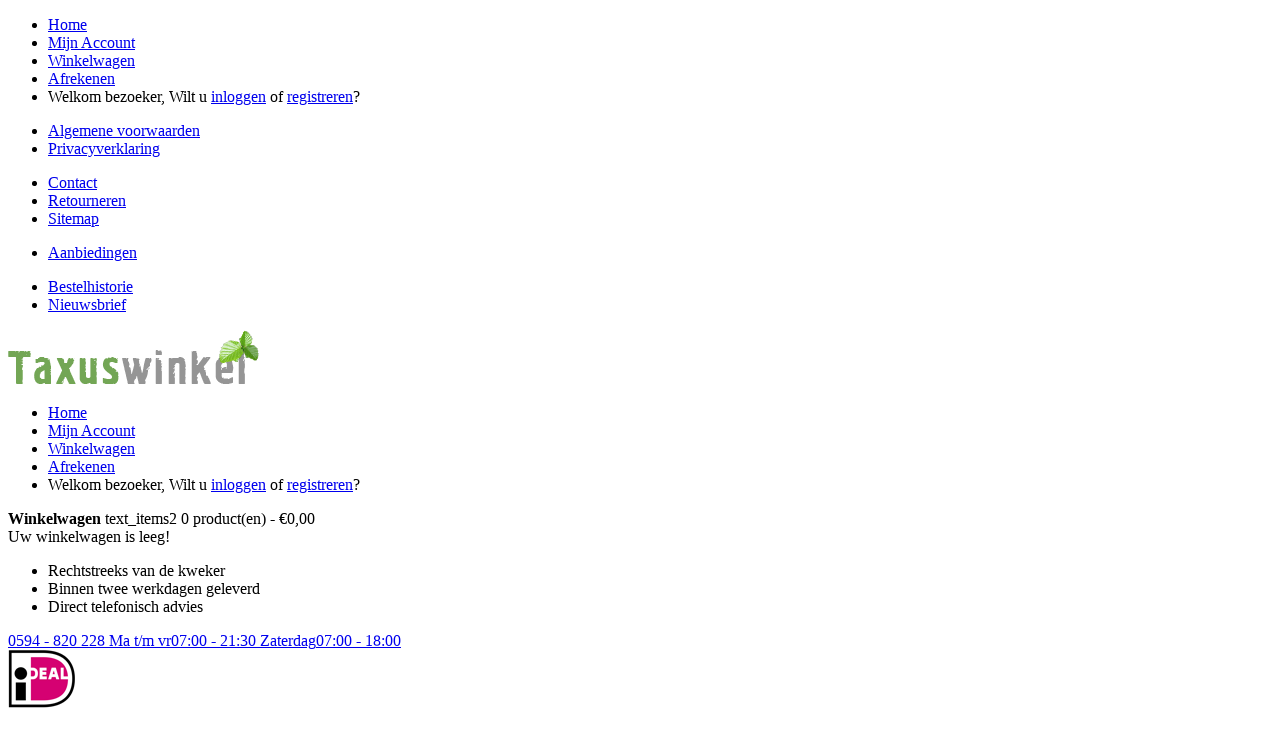

--- FILE ---
content_type: text/html; charset=utf-8
request_url: https://taxuswinkel.nl/taxus-bestellen
body_size: 4366
content:
<!DOCTYPE html>
<html dir="ltr" lang="nl">
<head>
<meta charset="UTF-8" />

<link rel="dns-prefetch" href="//fonts.googleapis.com">
<link rel="dns-prefetch" href="//fonts.gstatic.com">
<link rel="dns-prefetch" href="//www.google.nl">
<link rel="dns-prefetch" href="//www.google.com">
<link rel="dns-prefetch" href="//googleads.g.doubleclick.net">
<link rel="dns-prefetch" href="//googleadservices.com">
<link rel="dns-prefetch" href="//ws.sharethis.com">


<title>Onderhoud - Taxus Winkel</title>
<base href="https://taxuswinkel.nl/" />
<meta name="viewport" content="width=device-width; initial-scale=1; maximum-scale=1">
<link href="https://taxuswinkel.nl/image/data/logo/favicon.png" rel="icon" />

<script>
    if (navigator.userAgent.match(/Android/i)) {
        var viewport = document.querySelector("meta[name=viewport]");

    }
 if(navigator.userAgent.match(/Android/i)){
    window.scrollTo(0,1);
 }
</script>


<link href="/catalog/view/theme/theme251/stylesheet/bootstrap.css" rel="stylesheet" type="text/css" />
<link href="/catalog/view/theme/theme251/stylesheet/bootstrap-responsive.css" rel="stylesheet" type="text/css" />
<link href="/catalog/view/theme/theme251/stylesheet/cloud-zoom.css" rel="stylesheet" type="text/css" />
<link rel="stylesheet" type="text/css" href="/catalog/view/theme/theme251/stylesheet/stylesheet.css" />
<link href="/catalog/view/theme/theme251/stylesheet/superfish.css" rel="stylesheet" type="text/css" />
<link href="/catalog/view/theme/theme251/stylesheet/font-awesome.css" rel="stylesheet" type="text/css" />


<link href="/catalog/view/theme/theme251/stylesheet/slideshow.css" rel="stylesheet" type="text/css" />
<link href="/catalog/view/theme/theme251/stylesheet/jquery.prettyPhoto.css" rel="stylesheet" type="text/css" />
<link href="/catalog/view/theme/theme251/stylesheet/responsive.css" rel="stylesheet" type="text/css" />

<link href="/catalog/view/theme/theme251/stylesheet/photoswipe.css" rel="stylesheet" type="text/css" />
<link href="/catalog/view/theme/theme251/stylesheet/jquery.bxslider.css" rel="stylesheet" type="text/css" />
<link href='//fonts.googleapis.com/css?family=Cabin:400,600,500,700' rel='stylesheet' type='text/css'>

<script type="text/javascript" src="/catalog/view/javascript/jquery/jquery-1.7.1.min.js"></script>
<script type="text/javascript" src="/catalog/view/javascript/jquery/ui/jquery-ui-1.8.16.custom.min.js"></script>
<link rel="stylesheet" type="text/css" href="/catalog/view/javascript/jquery/ui/themes/ui-lightness/jquery-ui-1.8.16.custom.css" />
<script type="text/javascript" src="/catalog/view/javascript/jquery/ui/external/jquery.cookie.js"></script>
<script type="text/javascript" src="/catalog/view/theme/theme251/js/fancybox/jquery.fancybox-1.3.4.pack.js"></script>
<link rel="stylesheet" type="text/css" href="/catalog/view/theme/theme251/js/fancybox/jquery.fancybox-1.3.4.css" media="screen" />
<script type="text/javascript" src="/catalog/view/javascript/jquery/colorbox/jquery.colorbox.js"></script>
<script type="text/javascript" src="/catalog/view/javascript/jquery/jquery.jcarousel.min.js"></script>
<script type="text/javascript" src="/catalog/view/javascript/jquery/jquery.cycle.js"></script>
<link rel="stylesheet" type="text/css" href="/catalog/view/javascript/jquery/colorbox/colorbox.css" media="screen" />
<!--[if IE]>
<script type="text/javascript" src="/catalog/view/theme/theme251/js/fancybox/jquery.fancybox-1.3.4-iefix.js"></script>
<![endif]-->
<!--[if IE]>
<script type="text/javascript" src="/catalog/view/theme/theme251/js/html5.js"></script>
<![endif]-->
<!--[if lt IE 8]><div style='clear:both;height:59px;padding:0 15px 0 15px;position:relative;z-index:10000;text-align:center;'><a href="http://www.microsoft.com/windows/internet-explorer/default.aspx?ocid=ie6_countdown_bannercode"><img src="http://storage.ie6countdown.com/assets/100/images/banners/warning_bar_0000_us.jpg" border="0" height="42" width="820" alt="You are using an outdated browser. For a faster, safer browsing experience, upgrade for free today." /></a></div><![endif]-->
<script type="text/javascript" src="/catalog/view/theme/theme251/js/bootstrap/bootstrap.js"></script>
<script type="text/javascript" src="/catalog/view/javascript/jquery/tabs.js"></script>
<script type="text/javascript" src="/catalog/view/theme/theme251/js/common.js"></script>
<script type="text/javascript" src="/catalog/view/theme/theme251/js/jQuery.equalHeights.js"></script>
<script type="text/JavaScript" src="/catalog/view/theme/theme251/js/cloud-zoom.1.0.2.js"></script>
<script type="text/javascript" src="/catalog/view/theme/theme251/js/jquery.prettyPhoto.js"></script>
<script type="text/javascript" src="/catalog/view/theme/theme251/js/jscript_zjquery.anythingslider.js"></script>
<script type="text/javascript" src="/catalog/view/theme/theme251/js/superfish.js"></script>
<script type="text/javascript" src="/catalog/view/theme/theme251/js/script.js"></script>
<script type="text/javascript" src="/catalog/view/javascript/jquery/nivo-slider/jquery.nivo.slider.pack.js"></script>
<script type="text/javascript" src="/catalog/view/theme/theme251/js/jquery.mobile-events.js"></script>
<!--[if !IE]>
<script type="text/javascript" src="/catalog/view/theme/theme251/js//sl/jquery.mobile.customized.min.js"></script>
<![endif]-->
<!--[if IE]>
<script type="text/javascript" src="/catalog/view/theme/theme251/js//sl/jscript_zjquery.anythingslider.js"></script>
<![endif]-->
<script type="text/javascript" src="/catalog/view/theme/theme251/js/sl/camera.js"></script>
<!-- include jQuery + carouFredSel plugin -->
<!--<script type="text/javascript"  src="/catalog/view/theme/theme251/js/fredsel/jquery.carouFredSel-6.2.1.js"></script>-->

<!-- optionally include helper plugins -->
<!--<script type="text/javascript"  src="/catalog/view/theme/theme251/js/fredsel/helper-plugins/jquery.mousewheel.min.js"></script>
<script type="text/javascript"  src="/catalog/view/theme/theme251/js/fredsel/helper-plugins/jquery.touchSwipe.min.js"></script>
<script type="text/javascript"  src="/catalog/view/theme/theme251/js/fredsel/helper-plugins/jquery.transit.min.js"></script>
<script type="text/javascript"  src="/catalog/view/theme/theme251/js/fredsel/helper-plugins/jquery.ba-throttle-debounce.min.js"></script>-->
<!-- bx-slider -->
<script type="text/javascript"  src="/catalog/view/theme/theme251/js/bxslider/jquery.bxslider.js"></script>
<!-- photo swipe -->
<!--<script type="text/javascript"  src="/catalog/view/theme/theme251/js/photo-swipe/code.photoswipe-3.0.5.min.js"></script>-->
<script type="text/javascript"  src="/catalog/view/theme/theme251/js/photo-swipe/klass.min.js"></script>
<script type="text/javascript"  src="/catalog/view/theme/theme251/js/photo-swipe/code.photoswipe.jquery-3.0.5.js"></script>

<!--[if  IE 8]>
    <style>
        .success, #header #cart .content  { border:1px solid #e7e7e7;}
    </style>
<![endif]-->

<!--[if  IE 8]>
<link rel="stylesheet" type="text/css" href="/catalog/view/theme/theme251/stylesheet/ie7.css" />
<![endif]-->
<!--[if lt IE 7]>
<link rel="stylesheet" type="text/css" href="/catalog/view/theme/theme251/stylesheet/ie6.css" />
<script type="text/javascript" src="/catalog/view/javascript/DD_belatedPNG_0.0.8a-min.js"></script>
<script type="text/javascript">
DD_belatedPNG.fix('#logo img');
</script>
<![endif]-->
<link rel="stylesheet" type="text/css" href="/catalog/view/theme/theme251/stylesheet/livesearch.css"/>
<script>
  (function(i,s,o,g,r,a,m){i['GoogleAnalyticsObject']=r;i[r]=i[r]||function(){
  (i[r].q=i[r].q||[]).push(arguments)},i[r].l=1*new Date();a=s.createElement(o),
  m=s.getElementsByTagName(o)[0];a.async=1;a.src=g;m.parentNode.insertBefore(a,m)
  })(window,document,'script','//www.google-analytics.com/analytics.js','ga');

  ga('create', 'UA-54570793-1', 'taxuswinkel.nl');
   
  ga('send', 'pageview');
</script>

</head>
<body class="common-home"><a id="hidden" href="https://taxuswinkel.nl/"></a>

<div class="swipe-left"></div>
<div id="body">
<div class="swipe">
    <div class="swipe-menu">
        <ul class="links">
             <li class="first"><a class="active" href="https://taxuswinkel.nl/"><i class="icon-home"></i>Home</a></li>

            <li><a class="" href="https://taxuswinkel.nl/index.php?route=account/account"><i class="icon-user"></i>Mijn Account</a></li>
            <li><a class="" href="https://taxuswinkel.nl/index.php?route=checkout/cart"><i class="icon-shopping-cart"></i>Winkelwagen</a></li>
            <li><a class="" href="https://taxuswinkel.nl/index.php?route=checkout/checkout"><i class="icon-check"></i>Afrekenen</a></li>
            <li>
                        Welkom bezoeker, Wilt u <a href="https://taxuswinkel.nl/index.php?route=account/login">inloggen</a> of <a href="https://taxuswinkel.nl/index.php?route=account/register">registreren</a>?                        </li>
        </ul>
                                <ul class="foot">
                                                <li><a href="https://taxuswinkel.nl/index.php?route=information/information&amp;information_id=7">Algemene voorwaarden</a></li>
                                                                <li><a href="https://taxuswinkel.nl/index.php?route=information/information&amp;information_id=3">Privacyverklaring</a></li>
                                                                </ul>
                <ul class="foot foot-1">
            <li><a href="https://taxuswinkel.nl/contact">Contact</a></li>
            <li><a href="https://taxuswinkel.nl/index.php?route=account/return/insert">Retourneren</a></li>
            <li><a href="https://taxuswinkel.nl/index.php?route=information/sitemap">Sitemap</a></li>
        </ul>
        <ul class="foot foot-2">

            <li><a href="https://taxuswinkel.nl/index.php?route=product/special">Aanbiedingen</a></li>
        </ul>
        <ul class="foot foot-3">
            <li><a href="https://taxuswinkel.nl/index.php?route=account/order">Bestelhistorie</a></li>
            <li><a href="https://taxuswinkel.nl/index.php?route=account/newsletter">Nieuwsbrief</a></li>
        </ul>
    </div>
</div>
<div id="page">
<div id="shadow">
<div class="shadow"></div>
<header id="header">
    <div class="container">
        <div class="row">
            <div class="span12">
                <div class="toprow-1">
                    <a class="swipe-control" href="#"><i class="icon-reorder"></i></a>

                </div>
            </div>
        </div>
        <div class="row">
            <div class="span12">
                                    <div id="logo"><a href="https://taxuswinkel.nl/"><img src="https://taxuswinkel.nl/image/data/logo/logo-taxuswinkel.png" title="Taxus Winkel" alt="Taxus Winkel" /></a>

                    </div>
                                <div class="toprow">

                                                            <ul class="links">
                         <li class="first"><a class="active" href="https://taxuswinkel.nl/"><i class="icon-home"></i>Home</a></li>

                        <li><a class="" href="https://taxuswinkel.nl/index.php?route=account/account"><i class="icon-user"></i>Mijn Account</a></li>
                        <li><a class="" href="https://taxuswinkel.nl/index.php?route=checkout/cart"><i class="icon-shopping-cart"></i>Winkelwagen</a></li>
                        <li><a class="" href="https://taxuswinkel.nl/index.php?route=checkout/checkout"><i class="icon-check"></i>Afrekenen</a></li>
                        <li>
                                                        Welkom bezoeker, Wilt u <a href="https://taxuswinkel.nl/index.php?route=account/login">inloggen</a> of <a href="https://taxuswinkel.nl/index.php?route=account/register">registreren</a>?                                                        </li>
                    </ul>
                    <div class="clear"></div>
                </div>
                <div class="cart-position">
                    <div class="cart-inner"><div id="cart" >

  <div class="heading">
	<span class="link_a"> 
		<i class="icon-shopping-cart"></i>
		<b>Winkelwagen</b>
		<span class="sc-button"></span>
		<span id="cart-total2">text_items2</span>
		<span id="cart-total">0 product(en) - €0,00</span>
		<i class="icon-angle-down"></i>
		<span class="clear"></span>
		</span>
	</div>
	
  <div class="content">
  <div class="content-scroll">
	
		<div class="empty">Uw winkelwagen is leeg!</div>
	  </div>
  </div>
</div>
</div>
                </div>

                <div class="uspbar">
                    <ul>
                        <li>Rechtstreeks van de kweker</li>
                        <li>Binnen twee werkdagen geleverd</li>
                        <li>Direct telefonisch advies</li>
                    </ul>

                    <a href="tel:+31594820228" class="telephone" title="Bel ons op 0594 - 820 228 voor telefonisch advies"> 0594 - 820 228
                    <span class="subscript">
                        <span class="left">Ma t/m vr</span><span class="right">07:00 - 21:30</span>
                    </span>
                    <span class="subscript">
                        <span class="left">Zaterdag</span><span class="right">07:00 - 18:00</span>
                    </span></a>

                    <div class="logos">
                        <img src="/image/ideal.png" alt="Veilig online betalen via uw eigen bank met iDEAL" />
                        <!-- <a href="#">
                            <img src="/image/webshopkeurmerk.png" alt="Wij zijn aangesloten bij het Webshop Keurmerk" />
                        </a>
                        -->
                    </div>

                </div>

                                <div id="menu">
                    <script type="text/javascript">
                        $(document).ready(function(){

                            $('.menu ul li').last().addClass('last');
                            $('.menu ul li li').last().addClass('last');
                        });
                    </script>
                    <ul  class="menu">
                                                                                                <li class="cat_1">
                                                <a href="https://taxuswinkel.nl/index.php?route=product/category&amp;path=107">Bestellen</a>
                        
                                                                <ul>
                                                                                                                                                                                                <li>
                                                                                                            <a class="screenshot1"  href="https://taxuswinkel.nl/index.php?route=product/category&amp;path=107_114">Aankoopadvies Taxus</a>
                                                                </li>
                                                                                                </ul>
                                                                                </li>
                                                                        <li class="cat_2">
                                                <a href="https://taxuswinkel.nl/index.php?route=product/category&amp;path=103">Taxus baccata</a>
                                                </li>
                                                                        <li class="cat_3">
                                                <a href="https://taxuswinkel.nl/index.php?route=product/category&amp;path=108">Taxus 'Hicksii'</a>
                                                </li>
                                                                        <li class="cat_4">
                                                <a href="https://taxuswinkel.nl/index.php?route=product/category&amp;path=109">Verzorging</a>
                        
                                                                <ul>
                                                                                                                                                                                                <li>
                                                                                                            <a class="screenshot1"  href="https://taxuswinkel.nl/index.php?route=product/category&amp;path=109_110">Snoeien</a>
                                                                </li>
                                                                                                                                                                                                <li>
                                                                                                            <a class="screenshot1"  href="https://taxuswinkel.nl/index.php?route=product/category&amp;path=109_111">Bemesten</a>
                                                                </li>
                                                                                                </ul>
                                                                                </li>
                                                                        <li class="cat_5">
                                                <a href="https://taxuswinkel.nl/index.php?route=product/category&amp;path=112">Bezorging</a>
                                                </li>
                                                                        <li class="cat_6">
                                                <a href="https://taxuswinkel.nl/index.php?route=product/category&amp;path=113">Laten planten</a>
                                                </li>
                                                                        <li class="cat_7">
                                                <a href="https://taxuswinkel.nl/index.php?route=product/category&amp;path=61">Bedrijfsfilm</a>
                                                </li>
                                                                        <li class="cat_8">
                                                <a href="https://taxuswinkel.nl/index.php?route=product/category&amp;path=34">Contact</a>
                                                </li>
                                            </ul>
                    <div class="clear"></div>
                    </div>
                            </div>
        </div>
                <div id="menu-gadget">
            <div class="row">
            <div class="span12">


                    <div id="menu-icon">Menu</div>
                    <ul id="nav" class="sf-menu sf-menu-phone">
                                                <li class="parent"><a href="https://taxuswinkel.nl/index.php?route=product/category&amp;path=107">Bestellen</a>
                            
                                                                <ul>
                                                                                                                                                                                                <li >
                                                                                                            <a href="https://taxuswinkel.nl/index.php?route=product/category&amp;path=107_114">Aankoopadvies Taxus</a>
                                                                </li>
                                                                                                </ul>
                                                                                </li>
                                                <li ><a href="https://taxuswinkel.nl/index.php?route=product/category&amp;path=103">Taxus baccata</a>
                                                    </li>
                                                <li ><a href="https://taxuswinkel.nl/index.php?route=product/category&amp;path=108">Taxus 'Hicksii'</a>
                                                    </li>
                                                <li class="parent"><a href="https://taxuswinkel.nl/index.php?route=product/category&amp;path=109">Verzorging</a>
                            
                                                                <ul>
                                                                                                                                                                                                <li >
                                                                                                            <a href="https://taxuswinkel.nl/index.php?route=product/category&amp;path=109_110">Snoeien</a>
                                                                </li>
                                                                                                                                                                                                <li >
                                                                                                            <a href="https://taxuswinkel.nl/index.php?route=product/category&amp;path=109_111">Bemesten</a>
                                                                </li>
                                                                                                </ul>
                                                                                </li>
                                                <li ><a href="https://taxuswinkel.nl/index.php?route=product/category&amp;path=112">Bezorging</a>
                                                    </li>
                                                <li ><a href="https://taxuswinkel.nl/index.php?route=product/category&amp;path=113">Laten planten</a>
                                                    </li>
                                                <li ><a href="https://taxuswinkel.nl/index.php?route=product/category&amp;path=61">Bedrijfsfilm</a>
                                                    </li>
                                                <li ><a href="https://taxuswinkel.nl/index.php?route=product/category&amp;path=34">Contact</a>
                                                    </li>
                                            </ul>
                </div>

            </div>
        </div>
            </div>

</header>
<section>


<div id="container">
<p id="back-top"> <a href="#top"><span></span></a> </p>
<div class="container">
<div id="notification"> </div>
<div class="row">
<div class="span12" id="content"><h1 style="text-align:center;">Er wordt op dit moment onderhoud uitgevoerd aan onze webwinkel. <br/>Onze excuses voor het ongemak. Probeert u het later nog eens.</h1></div>
<div class="clear"></div>
</div>
</div>
</div>
<div class="clear"></div>
</section>
<footer>
    <div class="container">
        <div class="row">
                        <div class="span3">
                <h3>Informatie</h3>
                <ul>
                                <li><a href="https://taxuswinkel.nl/index.php?route=information/information&amp;information_id=7">Algemene voorwaarden</a></li>
                                <li><a href="https://taxuswinkel.nl/index.php?route=information/information&amp;information_id=3">Privacyverklaring</a></li>
                                <li><a href="https://taxuswinkel.nl/index.php?route=information/information&amp;information_id=5">Disclaimer</a></li>
                
                <li><a href="https://taxuswinkel.nl/contact">Contact</a></li>
                <li><a href="https://taxuswinkel.nl/index.php?route=account/return/insert">Retourneren</a></li>

                </ul>
            </div>
            
            <div class="span3">
                <h3>Winkels</h3>
                <ul>
                <li><a href="https://haagwinkel.nl">Haagwinkel.nl</a></li>
                <li><a href="https://coniferenwinkel.nl">Coniferenwinkel.nl</a></li>
                <li><a href="https://beukenhaagwinkel.nl">Beukenhaagwinkel.nl</a></li>
                <li><a href="https://taxuswinkel.nl">Taxuswinkel.nl</a></li>
                <li><a href="https://laurierwinkel.nl">Laurierwinkel.nl</a></li>
                </ul>
            </div>

            <div class="span5">
                <h3>Contactgegevens</h3>

                <p>
                    <a href="/bedrijfsfilm" class="film"><img src="/image/data/haagwinkel-film.png" alt="Onze bedrijfsfilm" /></a>
                    Haag Winkel.nl<br/>
                    <a href="info@haagwinkel.nl">info@haagwinkel.nl</a><br/>
                    <a href="tel:+31594820228" class="telephone" title="Bel ons op 0594 - 820 228 van 09:00 tot 17:00 uur"><i class="icon-phone"></i> 0594 - 820 228</a><br/><br/>
                    Adres:<br/>
                    Halbe Wiersemaweg 2B<br/>
                    9365 TB Niebert<br/>

                </p>

            </div>
        </div>

    </div>

    <div class="container block">
        <div class="row">
            <div class="span12">
                <div id="powered">
                    <a class="sitemaplink" href="https://taxuswinkel.nl/index.php?route=information/sitemap">Sitemap</a>
                    &copy; 2010-2025 Taxus Winkel                </div>
            </div>
        </div>
    </div>
</footer>

</div>
</div>
</div>

    <!-- Google Code for Remarketing Tag -->
    <!--------------------------------------------------
    Remarketing tags may not be associated with personally identifiable information or placed on pages related to sensitive categories. See more information and instructions on how to setup the tag on: http://google.com/ads/remarketingsetup
    --------------------------------------------------->
    <script type="text/javascript">
    /* <![CDATA[ */
    var google_conversion_id = 974931232;
    var google_custom_params = window.google_tag_params;
    var google_remarketing_only = true;
    /* ]]> */
    </script>
    <script type="text/javascript" src="//www.googleadservices.com/pagead/conversion.js">
    </script>
    <noscript>
    <div style="display:inline;">
    <img height="1" width="1" style="border-style:none;" alt="" src="//googleads.g.doubleclick.net/pagead/viewthroughconversion/974931232/?value=0&amp;guid=ON&amp;script=0"/>
    </div>
    </noscript>
    </body></html>
